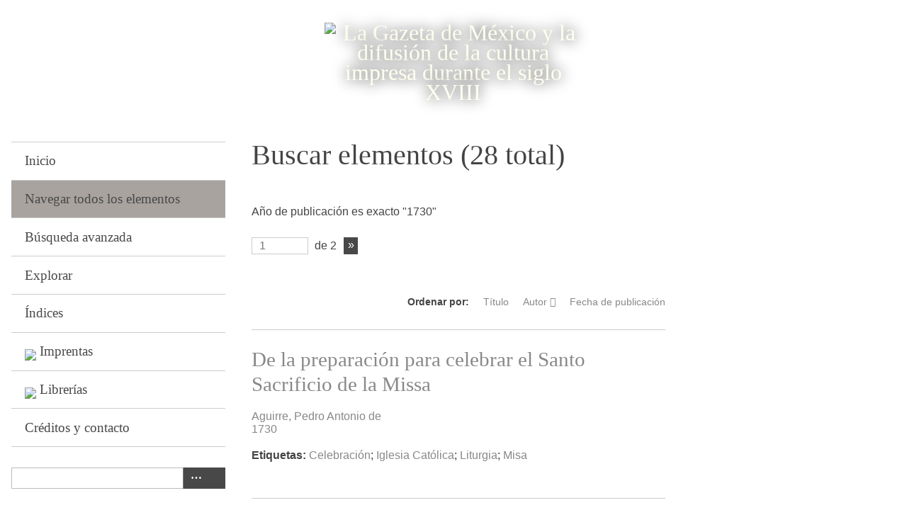

--- FILE ---
content_type: text/html; charset=utf-8
request_url: https://gazetademexico.colmex.mx/items/browse?advanced%5B0%5D%5Belement_id%5D=40&advanced%5B0%5D%5Btype%5D=is+exactly&advanced%5B0%5D%5Bterms%5D=1730&sort_field=Dublin+Core%2CCreator
body_size: 8398
content:
<!DOCTYPE html>
<html lang="es">
<head>
    <meta charset="utf-8">
    <meta name="viewport" content="width=device-width, initial-scale=1">
            <title>Buscar elementos &middot; La Gazeta de México y la difusión de la cultura impresa durante el siglo XVIII</title>

    <link rel="alternate" type="application/rss+xml" title="Canal de RSS Omeka" href="/items/browse?advanced%5B0%5D%5Belement_id%5D=40&amp;advanced%5B0%5D%5Btype%5D=is+exactly&amp;advanced%5B0%5D%5Bterms%5D=1730&amp;sort_field=Dublin+Core%2CCreator&amp;output=rss2" /><link rel="alternate" type="application/atom+xml" title="Canal de Atom Omeka" href="/items/browse?advanced%5B0%5D%5Belement_id%5D=40&amp;advanced%5B0%5D%5Btype%5D=is+exactly&amp;advanced%5B0%5D%5Bterms%5D=1730&amp;sort_field=Dublin+Core%2CCreator&amp;output=atom" />
    <!-- Plugin Stuff -->

    

    <!-- Stylesheets -->
    <link href="https://gazetademexico.colmex.mx/plugins/Reference/views/public/css/reference.css" media="all" rel="stylesheet" type="text/css" >
<link href="https://gazetademexico.colmex.mx/application/views/scripts/css/iconfonts.css" media="all" rel="stylesheet" type="text/css" >
<link href="https://gazetademexico.colmex.mx/themes/default/css/style.css" media="all" rel="stylesheet" type="text/css" >
<link href="//fonts.googleapis.com/css?family=PT+Serif:400,700,400italic,700italic" media="all" rel="stylesheet" type="text/css" ><style type="text/css" media="screen">header {background:transparent url("https://gazetademexico.colmex.mx/files/theme_uploads/0b97c842da2610a2b07799f8359427e5.png") center left no-repeat;}</style>
        <style>
        body {
            background-color: #FFFFFF;
            color: #444444;
        }
        #site-title a:link, #site-title a:visited,
        #site-title a:active, #site-title a:hover {
            color: #000000;
                        text-shadow: 0px 0px 20px #000;
                    }
        a:link {
            color: #888888;
        }
        a:visited {
            color: #b0b0b0;
        }
        a:hover, a:active, a:focus {
            color: #606060;
        }

        .button, button,
        input[type="reset"],
        input[type="submit"],
        input[type="button"],
        .pagination_next a,
        .pagination_previous a {
          background-color: #000000;
          color: #FFFFFF !important;
        }

        #search-form input[type="text"] {
            border-color: #000000        }

        @media (max-width:768px) {
            #primary-nav li {
                background-color: #282828;
            }

            #primary-nav li ul li {
                background-color: #141414;
            }

            #primary-nav li li li {
                background-color: #000000;
            }
        }
    </style>
    <!-- JavaScripts -->
    <script type="text/javascript" src="//ajax.googleapis.com/ajax/libs/jquery/1.12.4/jquery.min.js"></script>
<script type="text/javascript">
    //<!--
    window.jQuery || document.write("<script type=\"text\/javascript\" src=\"https:\/\/gazetademexico.colmex.mx\/application\/views\/scripts\/javascripts\/vendor\/jquery.js\" charset=\"utf-8\"><\/script>")    //-->
</script>
<script type="text/javascript" src="//ajax.googleapis.com/ajax/libs/jqueryui/1.11.2/jquery-ui.min.js"></script>
<script type="text/javascript">
    //<!--
    window.jQuery.ui || document.write("<script type=\"text\/javascript\" src=\"https:\/\/gazetademexico.colmex.mx\/application\/views\/scripts\/javascripts\/vendor\/jquery-ui.js\" charset=\"utf-8\"><\/script>")    //-->
</script>
<script type="text/javascript">
    //<!--
    jQuery.noConflict();    //-->
</script>
<script type="text/javascript" src="https://gazetademexico.colmex.mx/themes/default/javascripts/vendor/modernizr.js"></script>
<!--[if (gte IE 6)&(lte IE 8)]><script type="text/javascript" src="https://gazetademexico.colmex.mx/application/views/scripts/javascripts/vendor/selectivizr.js"></script><![endif]-->
<script type="text/javascript" src="https://gazetademexico.colmex.mx/application/views/scripts/javascripts/vendor/respond.js"></script>
<script type="text/javascript" src="https://gazetademexico.colmex.mx/application/views/scripts/javascripts/vendor/jquery-accessibleMegaMenu.js"></script>
<script type="text/javascript" src="https://gazetademexico.colmex.mx/application/views/scripts/javascripts/globals.js"></script>
<script type="text/javascript" src="https://gazetademexico.colmex.mx/themes/default/javascripts/default.js"></script></head>
<body class="items browse">
    <a href="#content" id="skipnav">Saltar al contenido principal</a>
    
        <header role="banner">
                        <div id="site-title"><a href="https://gazetademexico.colmex.mx" ><img src="https://gazetademexico.colmex.mx/files/theme_uploads/4382dd11ae9591366db87ba98e33db31.png" alt="La Gazeta de México y la difusión de la cultura impresa durante el siglo XVIII" /></a>
</div>
        </header>

        <div id="wrap">
            <div class="menu-button button">Menu</div>
            <nav id="primary-nav" role="navigation">
                <ul class="navigation">
    <li>
        <a href="/">Inicio</a>
    </li>
    <li class="active">
        <a href="/items/browse">Navegar todos los elementos</a>
    </li>
    <li>
        <a href="/items/search">Búsqueda avanzada</a>
    </li>
    <li>
        <a href="/items/tags">Explorar</a>
    </li>
    <li>
        <a href="/references">Índices</a>
    </li>
    <li>
        <a href="/mapa-imprentas">Imprentas</a>
    </li>
    <li>
        <a href="/lugares-venta">Librerías</a>
    </li>
    <li>
        <a href="/contactar">Créditos y contacto</a>
    </li>
</ul>                <div id="search-container" role="search">
                                        <form id="search-form" name="search-form" action="/search" method="get">    <input type="text" name="query" id="query" value="" title="Buscar">        <div id="advanced-form">
        <fieldset id="query-types">
            <legend>Buscar utilizando este tipo de consulta:</legend>
            <label><input type="radio" name="query_type" id="query_type-keyword" value="keyword" checked="checked">Palabra clave</label><br>
<label><input type="radio" name="query_type" id="query_type-boolean" value="boolean">Booleano</label><br>
<label><input type="radio" name="query_type" id="query_type-exact_match" value="exact_match">Coincidencia exacta</label>        </fieldset>
                <fieldset id="record-types">
            <legend>Buscar solo este tipo de registros:</legend>
                        <input type="checkbox" name="record_types[]" id="record_types-Item" value="Item" checked="checked"> <label for="record_types-Item">Elemento</label><br>
                        <input type="checkbox" name="record_types[]" id="record_types-File" value="File" checked="checked"> <label for="record_types-File">Archivo</label><br>
                        <input type="checkbox" name="record_types[]" id="record_types-Collection" value="Collection" checked="checked"> <label for="record_types-Collection">Colección</label><br>
                    </fieldset>
                <p><a href="/items/search?advanced%5B0%5D%5Belement_id%5D=40&amp;advanced%5B0%5D%5Btype%5D=is+exactly&amp;advanced%5B0%5D%5Bterms%5D=1730&amp;sort_field=Dublin+Core%2CCreator">Búsqueda avanzada (sólo elementos)</a></p>
    </div>
             <button name="submit_search" id="submit_search" type="submit" value=" "> </button></form>

                                    </div>
            </nav>
            <div id="content" role="main" tabindex="-1">
                
<h1>Buscar elementos (28 total)</h1>

<nav class="items-nav navigation secondary-nav">
	<ul class="navigation">
    <li class="active">
        <a href="/items/browse">Todos</a>
    </li>
    <li>
        <a href="/items/tags">Buscar por etiqueta</a>
    </li>
    <li>
        <a href="/items/search">Búsqueda avanzada</a>
    </li>
    <li>
        <a href="/references">Índices</a>
    </li>
    <li>
        <a href="/neatline-time">Buscar Secuencias</a>
    </li>
</ul>	
</nav>

<div id="item-filters"><ul><li class="advanced">Año de publicación es exacto &quot;1730&quot;</li></ul></div>
<nav class="pagination-nav" aria-label="Paginación">
    <ul class="pagination">
        
        <li class="page-input">
        <form action="/items/browse" method="get" accept-charset="utf-8">
        <input type="hidden" name="advanced[0][element_id]" value="40" id="advanced-0-element_id"><input type="hidden" name="advanced[0][type]" value="is exactly" id="advanced-0-type"><input type="hidden" name="advanced[0][terms]" value="1730" id="advanced-0-terms"><input type="hidden" name="sort_field" value="Dublin Core,Creator" id="sort_field"><input type="text" name="page" title="Página actual" value="1"> de 2        </form>
        </li>

                <!-- Next page link -->
        <li class="pagination_next">
                        <a rel="next" href="/items/browse?advanced%5B0%5D%5Belement_id%5D=40&amp;advanced%5B0%5D%5Btype%5D=is+exactly&amp;advanced%5B0%5D%5Bterms%5D=1730&amp;sort_field=Dublin+Core%2CCreator&amp;page=2">Página siguiente</a>
        </li>
            </ul>
</nav>



<!-- esto lo comento Eli, es parte del original
se deberá borrar para que no aparezca en la página
no sé por qué, si ya estan comentados :(-->
 

<div id="sort-links">
    <span class="sort-label">Ordenar por:</span><ul id="sort-links-list"><li  ><a href="/items/browse?advanced%5B0%5D%5Belement_id%5D=40&amp;advanced%5B0%5D%5Btype%5D=is+exactly&amp;advanced%5B0%5D%5Bterms%5D=1730&amp;sort_field=Dublin+Core%2CTitle">Título</a></li><li class="sorting asc" ><a href="/items/browse?advanced%5B0%5D%5Belement_id%5D=40&amp;advanced%5B0%5D%5Btype%5D=is+exactly&amp;advanced%5B0%5D%5Bterms%5D=1730&amp;sort_field=Dublin+Core%2CCreator&amp;sort_dir=d">Autor</a></li><li  ><a href="/items/browse?advanced%5B0%5D%5Belement_id%5D=40&amp;advanced%5B0%5D%5Btype%5D=is+exactly&amp;advanced%5B0%5D%5Bterms%5D=1730&amp;sort_field=Dublin+Core%2CDate">Fecha de publicación</a></li></ul></div>

<div class="item hentry">
   <!-- esto lo comento Eli, es parte del original-->
    <h2><a href="/items/show/11582" class="permalink">De la preparación para celebrar el Santo Sacrificio de la Missa</a></h2>
    <h2></h2>
    <div class="item-meta">
    
    <!-- esto lo comento Eli, es parte del original
     -->
<!-- esto agrega el nombre del autor a la vista de resumen -->
        <div class="item-description">
        <a href="/items/browse?advanced%5B0%5D%5Belement_id%5D=39&advanced%5B0%5D%5Btype%5D=is+exactly&advanced%5B0%5D%5Bterms%5D=Aguirre%2C+Pedro+Antonio+de">Aguirre, Pedro Antonio de</a>    </div>
    <!-- esto agrega el año de edición a la vista de resumen -->
        <div class="item-description">
        <a href="/items/browse?advanced%5B0%5D%5Belement_id%5D=40&advanced%5B0%5D%5Btype%5D=is+exactly&advanced%5B0%5D%5Bterms%5D=1730">1730</a>    </div>
    
        <div class="tags"><p><strong>Etiquetas:</strong>
        <a href="/items/browse?tags=Celebraci%C3%B3n" rel="tag">Celebración</a>; <a href="/items/browse?tags=Iglesia+Cat%C3%B3lica" rel="tag">Iglesia Católica</a>; <a href="/items/browse?tags=Liturgia" rel="tag">Liturgia</a>; <a href="/items/browse?tags=Misa" rel="tag">Misa</a></p>
    </div>
    
    <span class="Z3988" title="ctx_ver=Z39.88-2004&amp;rft_val_fmt=info%3Aofi%2Ffmt%3Akev%3Amtx%3Adc&amp;rfr_id=info%3Asid%2Fomeka.org%3Agenerator&amp;rft.creator=Aguirre%2C+Pedro+Antonio+de&amp;rft.subject=Misa--Celebraci%C3%B3n&amp;rft.publisher=Jos%C3%A9+Bernardo+de+Hogal&amp;rft.date=1730&amp;rft.coverage=M%C3%A9xico%2C+M%C3%A9xico&amp;rft.title=De+la+preparaci%C3%B3n+para+celebrar+el+Santo+Sacrificio+de+la+Missa&amp;rft.type=Publicaci%C3%B3n2&amp;rft.identifier=https%3A%2F%2Fgazetademexico.colmex.mx%2Fitems%2Fbrowse"></span>
    </div><!-- end class="item-meta" -->
</div><!-- end class="item hentry" -->
<div class="item hentry">
   <!-- esto lo comento Eli, es parte del original-->
    <h2><a href="/items/show/11577" class="permalink">Ephemeris pronosticadas a los felices temporales del año 1730</a></h2>
    <h2></h2>
    <div class="item-meta">
    
    <!-- esto lo comento Eli, es parte del original
     -->
<!-- esto agrega el nombre del autor a la vista de resumen -->
        <div class="item-description">
        <a href="/items/browse?advanced%5B0%5D%5Belement_id%5D=39&advanced%5B0%5D%5Btype%5D=is+exactly&advanced%5B0%5D%5Bterms%5D=Alarc%C3%B3n%2C+Pedro">Alarcón, Pedro</a>    </div>
    <!-- esto agrega el año de edición a la vista de resumen -->
        <div class="item-description">
        <a href="/items/browse?advanced%5B0%5D%5Belement_id%5D=40&advanced%5B0%5D%5Btype%5D=is+exactly&advanced%5B0%5D%5Bterms%5D=1730">1730</a>    </div>
    
        <div class="tags"><p><strong>Etiquetas:</strong>
        <a href="/items/browse?tags=Pron%C3%B3sticos" rel="tag">Pronósticos</a></p>
    </div>
    
    <span class="Z3988" title="ctx_ver=Z39.88-2004&amp;rft_val_fmt=info%3Aofi%2Ffmt%3Akev%3Amtx%3Adc&amp;rfr_id=info%3Asid%2Fomeka.org%3Agenerator&amp;rft.creator=Alarc%C3%B3n%2C+Pedro&amp;rft.subject=Pron%C3%B3sticos&amp;rft.publisher=Jos%C3%A9+Bernardo+de+Hogal&amp;rft.date=1730&amp;rft.coverage=M%C3%A9xico%2C+M%C3%A9xico&amp;rft.title=Ephemeris+pronosticadas+a+los+felices+temporales+del+a%C3%B1o+1730&amp;rft.type=Publicaci%C3%B3n2&amp;rft.identifier=https%3A%2F%2Fgazetademexico.colmex.mx%2Fitems%2Fbrowse"></span>
    </div><!-- end class="item-meta" -->
</div><!-- end class="item hentry" -->
<div class="item hentry">
   <!-- esto lo comento Eli, es parte del original-->
    <h2><a href="/items/show/11583" class="permalink">Tanto que se sacó de vna carta, que el R. padre Fr. Alonso de Benavides, custodio que fué del Nuevo México, embió a los religiosos de la Santa custodia de la conversión de San Pablo...</a></h2>
    <h2></h2>
    <div class="item-meta">
    
    <!-- esto lo comento Eli, es parte del original
     -->
<!-- esto agrega el nombre del autor a la vista de resumen -->
        <div class="item-description">
        <a href="/items/browse?advanced%5B0%5D%5Belement_id%5D=39&advanced%5B0%5D%5Btype%5D=is+exactly&advanced%5B0%5D%5Bterms%5D=Benavides%2C+Alonso+de">Benavides, Alonso de</a>    </div>
    <!-- esto agrega el año de edición a la vista de resumen -->
        <div class="item-description">
        <a href="/items/browse?advanced%5B0%5D%5Belement_id%5D=40&advanced%5B0%5D%5Btype%5D=is+exactly&advanced%5B0%5D%5Bterms%5D=1730">1730</a>    </div>
    
        <div class="tags"><p><strong>Etiquetas:</strong>
        <a href="/items/browse?tags=Franciscanos" rel="tag">Franciscanos</a>; <a href="/items/browse?tags=Nuevo+Mexico" rel="tag">Nuevo Mexico</a></p>
    </div>
    
    <span class="Z3988" title="ctx_ver=Z39.88-2004&amp;rft_val_fmt=info%3Aofi%2Ffmt%3Akev%3Amtx%3Adc&amp;rfr_id=info%3Asid%2Fomeka.org%3Agenerator&amp;rft.creator=Benavides%2C+Alonso+de&amp;rft.subject=Franciscanos--Nuevo+M%C3%A9xico&amp;rft.publisher=Jos%C3%A9+Bernardo+de+Hogal&amp;rft.date=1730&amp;rft.coverage=M%C3%A9xico%2C+M%C3%A9xico&amp;rft.title=Tanto+que+se+sac%C3%B3+de+vna+carta%2C+que+el+R.+padre+Fr.+Alonso+de+Benavides%2C+custodio+que+fu%C3%A9+del+Nuevo+M%C3%A9xico%2C+embi%C3%B3+a+los+religiosos+de+la+Santa+custodia+de+la+conversi%C3%B3n+de+San+Pablo...&amp;rft.type=Publicaci%C3%B3n2&amp;rft.identifier=https%3A%2F%2Fgazetademexico.colmex.mx%2Fitems%2Fbrowse"></span>
    </div><!-- end class="item-meta" -->
</div><!-- end class="item hentry" -->
<div class="item hentry">
   <!-- esto lo comento Eli, es parte del original-->
    <h2><a href="/items/show/11561" class="permalink">Instrucciones en methodo de Dialogo Cathequistico, divididas en dos tratados: el primero, de la Confession Sacramental, y el segundo, de la Sagrada Comunion</a></h2>
    <h2></h2>
    <div class="item-meta">
    
    <!-- esto lo comento Eli, es parte del original
     -->
<!-- esto agrega el nombre del autor a la vista de resumen -->
        <div class="item-description">
        <a href="/items/browse?advanced%5B0%5D%5Belement_id%5D=39&advanced%5B0%5D%5Btype%5D=is+exactly&advanced%5B0%5D%5Bterms%5D=Benedicto+XIII">Benedicto XIII</a>    </div>
    <!-- esto agrega el año de edición a la vista de resumen -->
        <div class="item-description">
        <a href="/items/browse?advanced%5B0%5D%5Belement_id%5D=40&advanced%5B0%5D%5Btype%5D=is+exactly&advanced%5B0%5D%5Bterms%5D=1730">1730</a>    </div>
    
        <div class="tags"><p><strong>Etiquetas:</strong>
        <a href="/items/browse?tags=Confesi%C3%B3n" rel="tag">Confesión</a>; <a href="/items/browse?tags=Eucarist%C3%ADa" rel="tag">Eucaristía</a>; <a href="/items/browse?tags=Iglesia+Cat%C3%B3lica" rel="tag">Iglesia Católica</a>; <a href="/items/browse?tags=Sacramentos" rel="tag">Sacramentos</a></p>
    </div>
    
    <span class="Z3988" title="ctx_ver=Z39.88-2004&amp;rft_val_fmt=info%3Aofi%2Ffmt%3Akev%3Amtx%3Adc&amp;rfr_id=info%3Asid%2Fomeka.org%3Agenerator&amp;rft.creator=Benedicto+XIII&amp;rft.subject=Iglesia+Cat%C3%B3lica--Sacramentos&amp;rft.publisher=Jos%C3%A9+Bernardo+de+Hogal&amp;rft.date=1730&amp;rft.coverage=M%C3%A9xico%2C+M%C3%A9xico&amp;rft.title=Instrucciones+en+methodo+de+Dialogo+Cathequistico%2C+divididas+en+dos+tratados%3A+el+primero%2C+de+la+Confession+Sacramental%2C+y+el+segundo%2C+de+la+Sagrada+Comunion&amp;rft.type=Publicaci%C3%B3n2&amp;rft.identifier=https%3A%2F%2Fgazetademexico.colmex.mx%2Fitems%2Fbrowse"></span>
    </div><!-- end class="item-meta" -->
</div><!-- end class="item hentry" -->
<div class="item hentry">
   <!-- esto lo comento Eli, es parte del original-->
    <h2><a href="/items/show/11616" class="permalink">Concursus dei praevius, et efficax necessario cohaerens cum libero arbitrio humano ŕ necessitate libero</a></h2>
    <h2></h2>
    <div class="item-meta">
    
    <!-- esto lo comento Eli, es parte del original
     -->
<!-- esto agrega el nombre del autor a la vista de resumen -->
        <div class="item-description">
        <a href="/items/browse?advanced%5B0%5D%5Belement_id%5D=39&advanced%5B0%5D%5Btype%5D=is+exactly&advanced%5B0%5D%5Bterms%5D=Ben%C3%ADtez+de+Lugo%2C+Cayetano">Benítez de Lugo, Cayetano</a>    </div>
    <!-- esto agrega el año de edición a la vista de resumen -->
        <div class="item-description">
        <a href="/items/browse?advanced%5B0%5D%5Belement_id%5D=40&advanced%5B0%5D%5Btype%5D=is+exactly&advanced%5B0%5D%5Bterms%5D=1730">1730</a>    </div>
    
        <div class="tags"><p><strong>Etiquetas:</strong>
        <a href="/items/browse?tags=Gracia+%28Teolog%C3%ADa%29" rel="tag">Gracia (Teología)</a>; <a href="/items/browse?tags=Libertad+%28Teologi%CC%81a%29" rel="tag">Libertad (Teología)</a></p>
    </div>
    
    <span class="Z3988" title="ctx_ver=Z39.88-2004&amp;rft_val_fmt=info%3Aofi%2Ffmt%3Akev%3Amtx%3Adc&amp;rfr_id=info%3Asid%2Fomeka.org%3Agenerator&amp;rft.creator=Ben%C3%ADtez+de+Lugo%2C+Cayetano&amp;rft.subject=Gracia+%28Teolog%C3%ADa%29&amp;rft.publisher=Rocco+Bernabo&amp;rft.date=1730&amp;rft.coverage=Roma%2C+Italia&amp;rft.title=Concursus+dei+praevius%2C+et+efficax+necessario+cohaerens+cum+libero+arbitrio+humano+%C5%95+necessitate+libero&amp;rft.type=Publicaci%C3%B3n2&amp;rft.identifier=https%3A%2F%2Fgazetademexico.colmex.mx%2Fitems%2Fbrowse"></span>
    </div><!-- end class="item-meta" -->
</div><!-- end class="item hentry" -->
<div class="item hentry">
   <!-- esto lo comento Eli, es parte del original-->
    <h2><a href="/items/show/11608" class="permalink">Discursos espirituales sobre los assumptos mas importantes para la vida christiana su autor el P. Juan Croiset, de la compañia de Jesus ; traducidas de frances en castellano por el licenciado D. Joseph Escobedo</a></h2>
    <h2></h2>
    <div class="item-meta">
    
    <!-- esto lo comento Eli, es parte del original
     -->
<!-- esto agrega el nombre del autor a la vista de resumen -->
        <div class="item-description">
        <a href="/items/browse?advanced%5B0%5D%5Belement_id%5D=39&advanced%5B0%5D%5Btype%5D=is+exactly&advanced%5B0%5D%5Bterms%5D=Croiset%2C+Jean">Croiset, Jean</a>    </div>
    <!-- esto agrega el año de edición a la vista de resumen -->
        <div class="item-description">
        <a href="/items/browse?advanced%5B0%5D%5Belement_id%5D=40&advanced%5B0%5D%5Btype%5D=is+exactly&advanced%5B0%5D%5Bterms%5D=1730">1730</a>    </div>
    
        <div class="tags"><p><strong>Etiquetas:</strong>
        <a href="/items/browse?tags=Ejercicios+espirituales" rel="tag">Ejercicios espirituales</a></p>
    </div>
    
    <span class="Z3988" title="ctx_ver=Z39.88-2004&amp;rft_val_fmt=info%3Aofi%2Ffmt%3Akev%3Amtx%3Adc&amp;rfr_id=info%3Asid%2Fomeka.org%3Agenerator&amp;rft.creator=Croiset%2C+Jean&amp;rft.subject=Ejercicios+espirituales&amp;rft.publisher=Antonio+Mar%C3%ADn&amp;rft.date=1730&amp;rft.coverage=Madrid%2C+Espa%C3%B1a&amp;rft.title=Discursos+espirituales+sobre+los+assumptos+mas+importantes+para+la+vida+christiana+su+autor+el+P.+Juan+Croiset%2C+de+la+compa%C3%B1ia+de+Jesus+%3B+traducidas+de+frances+en+castellano+por+el+licenciado+D.+Joseph+Escobedo&amp;rft.type=Publicaci%C3%B3n2&amp;rft.identifier=https%3A%2F%2Fgazetademexico.colmex.mx%2Fitems%2Fbrowse"></span>
    </div><!-- end class="item-meta" -->
</div><!-- end class="item hentry" -->
<div class="item hentry">
   <!-- esto lo comento Eli, es parte del original-->
    <h2><a href="/items/show/11594" class="permalink">Mano religiosa del M.R.P. Fr. Joseph Cillero, Lector Jubilado, Padre ex-Vicario Provincial de la Provincia del Santo Evangelio de Mexico, y guardian del Convento de la Assumpcion ... en la magnifica Obra de la Sacristia ...</a></h2>
    <h2></h2>
    <div class="item-meta">
    
    <!-- esto lo comento Eli, es parte del original
     -->
<!-- esto agrega el nombre del autor a la vista de resumen -->
        <div class="item-description">
        <a href="/items/browse?advanced%5B0%5D%5Belement_id%5D=39&advanced%5B0%5D%5Btype%5D=is+exactly&advanced%5B0%5D%5Bterms%5D=D%C3%ADaz+del+Castillo%2C+Antonio">Díaz del Castillo, Antonio</a>    </div>
    <!-- esto agrega el año de edición a la vista de resumen -->
        <div class="item-description">
        <a href="/items/browse?advanced%5B0%5D%5Belement_id%5D=40&advanced%5B0%5D%5Btype%5D=is+exactly&advanced%5B0%5D%5Bterms%5D=1730">1730</a>    </div>
    
        <div class="tags"><p><strong>Etiquetas:</strong>
        <a href="/items/browse?tags=Consagraci%C3%B3n+de+iglesias" rel="tag">Consagración de iglesias</a>; <a href="/items/browse?tags=Convento+de+la+Asunci%C3%B3n+%28Toluca%2C+M%C3%A9xico%29" rel="tag">Convento de la Asunción (Toluca, México)</a>; <a href="/items/browse?tags=Sermones" rel="tag">Sermones</a></p>
    </div>
    
    <span class="Z3988" title="ctx_ver=Z39.88-2004&amp;rft_val_fmt=info%3Aofi%2Ffmt%3Akev%3Amtx%3Adc&amp;rfr_id=info%3Asid%2Fomeka.org%3Agenerator&amp;rft.creator=D%C3%ADaz+del+Castillo%2C+Antonio&amp;rft.subject=Convento+de+la+Asunci%C3%B3n+%28Toluca%2C+M%C3%A9xico%29--Sermones&amp;rft.publisher=Miguel+de+Ribera+Calder%C3%B3n%2C+Herederos+de+la+Viuda+de&amp;rft.date=1730&amp;rft.coverage=M%C3%A9xico%2C+M%C3%A9xico&amp;rft.title=Mano+religiosa+del+M.R.P.+Fr.+Joseph+Cillero%2C+Lector+Jubilado%2C+Padre+ex-Vicario+Provincial+de+la+Provincia+del+Santo+Evangelio+de+Mexico%2C+y+guardian+del+Convento+de+la+Assumpcion+...+en+la+magnifica+Obra+de+la+Sacristia+...&amp;rft.type=Publicaci%C3%B3n2&amp;rft.identifier=https%3A%2F%2Fgazetademexico.colmex.mx%2Fitems%2Fbrowse"></span>
    </div><!-- end class="item-meta" -->
</div><!-- end class="item hentry" -->
<div class="item hentry">
   <!-- esto lo comento Eli, es parte del original-->
    <h2><a href="/items/show/11564" class="permalink">Exaltacion gloriosa del mas pequeño, Sermon panegyrico de N.P. San Francisco ... predicado por ... J. de Estrada ...</a></h2>
    <h2></h2>
    <div class="item-meta">
    
    <!-- esto lo comento Eli, es parte del original
     -->
<!-- esto agrega el nombre del autor a la vista de resumen -->
        <div class="item-description">
        <a href="/items/browse?advanced%5B0%5D%5Belement_id%5D=39&advanced%5B0%5D%5Btype%5D=is+exactly&advanced%5B0%5D%5Bterms%5D=Estrada%2C+Juan+de">Estrada, Juan de</a>    </div>
    <!-- esto agrega el año de edición a la vista de resumen -->
        <div class="item-description">
        <a href="/items/browse?advanced%5B0%5D%5Belement_id%5D=40&advanced%5B0%5D%5Btype%5D=is+exactly&advanced%5B0%5D%5Bterms%5D=1730">1730</a>    </div>
    
        <div class="tags"><p><strong>Etiquetas:</strong>
        <a href="/items/browse?tags=Francisco+de+As%C3%ADs%2C+Santo" rel="tag">Francisco de Asís, Santo</a>; <a href="/items/browse?tags=Sermones" rel="tag">Sermones</a></p>
    </div>
    
    <span class="Z3988" title="ctx_ver=Z39.88-2004&amp;rft_val_fmt=info%3Aofi%2Ffmt%3Akev%3Amtx%3Adc&amp;rfr_id=info%3Asid%2Fomeka.org%3Agenerator&amp;rft.creator=Estrada%2C+Juan+de&amp;rft.subject=Francisco+de+As%C3%ADs%2C+Santo--Sermones&amp;rft.publisher=Jos%C3%A9+Bernardo+de+Hogal&amp;rft.date=1730&amp;rft.coverage=M%C3%A9xico%2C+M%C3%A9xico&amp;rft.title=Exaltacion+gloriosa+del+mas+peque%C3%B1o%2C+Sermon+panegyrico+de+N.P.+San+Francisco+...+predicado+por+...+J.+de+Estrada+...&amp;rft.type=Publicaci%C3%B3n2&amp;rft.identifier=https%3A%2F%2Fgazetademexico.colmex.mx%2Fitems%2Fbrowse"></span>
    </div><!-- end class="item-meta" -->
</div><!-- end class="item hentry" -->
<div class="item hentry">
   <!-- esto lo comento Eli, es parte del original-->
    <h2><a href="/items/show/11637" class="permalink">Importantissimas, y verdaderas resoluciones, para ecclesiasticos, que dessean ajustarse a los sagrados ritos de la Missa. Sacadas de los Comentarios, que escribió sobre las sagradas Rubricas de el Missal Romano el muy Docto. P. Pablo Maria Quarti</a></h2>
    <h2></h2>
    <div class="item-meta">
    
    <!-- esto lo comento Eli, es parte del original
     -->
<!-- esto agrega el nombre del autor a la vista de resumen -->
        <div class="item-description">
        <a href="/items/browse?advanced%5B0%5D%5Belement_id%5D=39&advanced%5B0%5D%5Btype%5D=is+exactly&advanced%5B0%5D%5Bterms%5D=G%C3%B3mez+de+la+Parra%2C+Jos%C3%A9">Gómez de la Parra, José</a>    </div>
    <!-- esto agrega el año de edición a la vista de resumen -->
        <div class="item-description">
        <a href="/items/browse?advanced%5B0%5D%5Belement_id%5D=40&advanced%5B0%5D%5Btype%5D=is+exactly&advanced%5B0%5D%5Bterms%5D=1730">1730</a>    </div>
    
        <div class="tags"><p><strong>Etiquetas:</strong>
        <a href="/items/browse?tags=Ceremonias+y+pr%C3%A1cticas" rel="tag">Ceremonias y prácticas</a>; <a href="/items/browse?tags=Iglesia+Cat%C3%B3lica" rel="tag">Iglesia Católica</a>; <a href="/items/browse?tags=Liturgia" rel="tag">Liturgia</a>; <a href="/items/browse?tags=Misal" rel="tag">Misal</a></p>
    </div>
    
    <span class="Z3988" title="ctx_ver=Z39.88-2004&amp;rft_val_fmt=info%3Aofi%2Ffmt%3Akev%3Amtx%3Adc&amp;rfr_id=info%3Asid%2Fomeka.org%3Agenerator&amp;rft.creator=G%C3%B3mez+de+la+Parra%2C+Jos%C3%A9&amp;rft.subject=Iglesia+Cat%C3%B3lica--Misal&amp;rft.publisher=Francisco+Rodr%C3%ADguez+Lupercio%2C+Herederos+de+la+Viuda+de&amp;rft.date=1730&amp;rft.coverage=M%C3%A9xico%2C+M%C3%A9xico&amp;rft.title=Importantissimas%2C+y+verdaderas+resoluciones%2C+para+ecclesiasticos%2C+que+dessean+ajustarse+a+los+sagrados+ritos+de+la+Missa.+Sacadas+de+los+Comentarios%2C+que+escribi%C3%B3+sobre+las+sagradas+Rubricas+de+el+Missal+Romano+el+muy+Docto.+P.+Pablo+Maria+Quarti&amp;rft.type=Publicaci%C3%B3n2&amp;rft.identifier=https%3A%2F%2Fgazetademexico.colmex.mx%2Fitems%2Fbrowse"></span>
    </div><!-- end class="item-meta" -->
</div><!-- end class="item hentry" -->
<div class="item hentry">
   <!-- esto lo comento Eli, es parte del original-->
    <h2><a href="/items/show/11578" class="permalink">La Possession en su Esperanza Sermon panegyrico del Patrocinio de la Sagrada Imagen de Maria Santissima, venerada con el titulo de los Remedios...</a></h2>
    <h2></h2>
    <div class="item-meta">
    
    <!-- esto lo comento Eli, es parte del original
     -->
<!-- esto agrega el nombre del autor a la vista de resumen -->
        <div class="item-description">
        <a href="/items/browse?advanced%5B0%5D%5Belement_id%5D=39&advanced%5B0%5D%5Btype%5D=is+exactly&advanced%5B0%5D%5Bterms%5D=Ita+y+Parra%2C+Bartolom%C3%A9+Felipe+de">Ita y Parra, Bartolomé Felipe de</a>    </div>
    <!-- esto agrega el año de edición a la vista de resumen -->
        <div class="item-description">
        <a href="/items/browse?advanced%5B0%5D%5Belement_id%5D=40&advanced%5B0%5D%5Btype%5D=is+exactly&advanced%5B0%5D%5Bterms%5D=1730">1730</a>    </div>
    
        <div class="tags"><p><strong>Etiquetas:</strong>
        <a href="/items/browse?tags=Remedios%2C+Nuestra+Se%C3%B1ora+de+los" rel="tag">Remedios, Nuestra Señora de los</a>; <a href="/items/browse?tags=Sermones" rel="tag">Sermones</a></p>
    </div>
    
    <span class="Z3988" title="ctx_ver=Z39.88-2004&amp;rft_val_fmt=info%3Aofi%2Ffmt%3Akev%3Amtx%3Adc&amp;rfr_id=info%3Asid%2Fomeka.org%3Agenerator&amp;rft.creator=Ita+y+Parra%2C+Bartolom%C3%A9+Felipe+de&amp;rft.subject=Remedios%2C+Nuestra+Se%C3%B1ora+de+los--Sermones&amp;rft.publisher=Jos%C3%A9+Bernardo+de+Hogal&amp;rft.date=1730&amp;rft.coverage=M%C3%A9xico%2C+M%C3%A9xico&amp;rft.title=La+Possession+en+su+Esperanza+Sermon+panegyrico+del+Patrocinio+de+la+Sagrada+Imagen+de+Maria+Santissima%2C+venerada+con+el+titulo+de+los+Remedios...&amp;rft.type=Publicaci%C3%B3n2&amp;rft.identifier=https%3A%2F%2Fgazetademexico.colmex.mx%2Fitems%2Fbrowse"></span>
    </div><!-- end class="item-meta" -->
</div><!-- end class="item hentry" -->
<div class="item hentry">
   <!-- esto lo comento Eli, es parte del original-->
    <h2><a href="/items/show/11563" class="permalink">Oracion panegyrica que en el día de la assumpción de Nuestra Señora, quinze de agosto del ano de 1729 discurrió y predicó ante la Real audiencia, illustríssimo Cavildo ecclesiástico, sede vacante, y secular, en la Iglesia metropolitana de esta corte</a></h2>
    <h2></h2>
    <div class="item-meta">
    
    <!-- esto lo comento Eli, es parte del original
     -->
<!-- esto agrega el nombre del autor a la vista de resumen -->
        <div class="item-description">
        <a href="/items/browse?advanced%5B0%5D%5Belement_id%5D=39&advanced%5B0%5D%5Btype%5D=is+exactly&advanced%5B0%5D%5Bterms%5D=Larrimbe%2C+Jos%C3%A9+de">Larrimbe, José de</a>    </div>
    <!-- esto agrega el año de edición a la vista de resumen -->
        <div class="item-description">
        <a href="/items/browse?advanced%5B0%5D%5Belement_id%5D=40&advanced%5B0%5D%5Btype%5D=is+exactly&advanced%5B0%5D%5Bterms%5D=1730">1730</a>    </div>
    
        <div class="tags"><p><strong>Etiquetas:</strong>
        <a href="/items/browse?tags=Asunci%C3%B3n" rel="tag">Asunción</a>; <a href="/items/browse?tags=Oraciones+y+devociones" rel="tag">Oraciones y devociones</a>; <a href="/items/browse?tags=Virgen+Mar%C3%ADa" rel="tag">Virgen María</a></p>
    </div>
    
    <span class="Z3988" title="ctx_ver=Z39.88-2004&amp;rft_val_fmt=info%3Aofi%2Ffmt%3Akev%3Amtx%3Adc&amp;rfr_id=info%3Asid%2Fomeka.org%3Agenerator&amp;rft.creator=Larrimbe%2C+Jos%C3%A9+de&amp;rft.subject=Virgen+Mar%C3%ADa--Asunci%C3%B3n--Oraciones+y+devociones&amp;rft.publisher=Francisco+Rodr%C3%ADguez+Lupercio%2C+Herederos+de+la+Viuda+de&amp;rft.date=1730&amp;rft.coverage=M%C3%A9xico%2C+M%C3%A9xico&amp;rft.title=Oracion+panegyrica+que+en+el+d%C3%ADa+de+la+assumpci%C3%B3n+de+Nuestra+Se%C3%B1ora%2C+quinze+de+agosto+del+ano+de+1729+discurri%C3%B3+y+predic%C3%B3+ante+la+Real+audiencia%2C+illustr%C3%ADssimo+Cavildo+ecclesi%C3%A1stico%2C+sede+vacante%2C+y+secular%2C+en+la+Iglesia+metropolitana+de+esta+corte&amp;rft.type=Publicaci%C3%B3n2&amp;rft.identifier=https%3A%2F%2Fgazetademexico.colmex.mx%2Fitems%2Fbrowse"></span>
    </div><!-- end class="item-meta" -->
</div><!-- end class="item hentry" -->
<div class="item hentry">
   <!-- esto lo comento Eli, es parte del original-->
    <h2><a href="/items/show/11596" class="permalink">Carta XXVII sacada de las obras philosophicas del P. Juan Eusebio Nieremberg, de la compañia de Jesvs, avno qve qveria tomar estado reprehendese la facilidad conque se toma estado, sin considerar el mas conveniente.</a></h2>
    <h2></h2>
    <div class="item-meta">
    
    <!-- esto lo comento Eli, es parte del original
     -->
<!-- esto agrega el nombre del autor a la vista de resumen -->
        <div class="item-description">
        <a href="/items/browse?advanced%5B0%5D%5Belement_id%5D=39&advanced%5B0%5D%5Btype%5D=is+exactly&advanced%5B0%5D%5Bterms%5D=Nieremberg%2C+Juan+Eusebio">Nieremberg, Juan Eusebio</a>    </div>
    <!-- esto agrega el año de edición a la vista de resumen -->
        <div class="item-description">
        <a href="/items/browse?advanced%5B0%5D%5Belement_id%5D=40&advanced%5B0%5D%5Btype%5D=is+exactly&advanced%5B0%5D%5Bterms%5D=1730">1730</a>    </div>
    
        <div class="tags"><p><strong>Etiquetas:</strong>
        <a href="/items/browse?tags=Sacerdocio" rel="tag">Sacerdocio</a></p>
    </div>
    
    <span class="Z3988" title="ctx_ver=Z39.88-2004&amp;rft_val_fmt=info%3Aofi%2Ffmt%3Akev%3Amtx%3Adc&amp;rfr_id=info%3Asid%2Fomeka.org%3Agenerator&amp;rft.creator=Nieremberg%2C+Juan+Eusebio&amp;rft.subject=Sacerdocio&amp;rft.publisher=Miguel+de+Ribera+Calder%C3%B3n%2C+Herederos+de+la+Viuda+de&amp;rft.date=1730&amp;rft.coverage=M%C3%A9xico%2C+M%C3%A9xico&amp;rft.title=Carta+XXVII+sacada+de+las+obras+philosophicas+del+P.+Juan+Eusebio+Nieremberg%2C+de+la+compa%C3%B1ia+de+Jesvs%2C+avno+qve+qveria+tomar+estado+reprehendese+la+facilidad+conque+se+toma+estado%2C+sin+considerar+el+mas+conveniente.&amp;rft.type=Publicaci%C3%B3n2&amp;rft.identifier=https%3A%2F%2Fgazetademexico.colmex.mx%2Fitems%2Fbrowse"></span>
    </div><!-- end class="item-meta" -->
</div><!-- end class="item hentry" -->
<div class="item hentry">
   <!-- esto lo comento Eli, es parte del original-->
    <h2><a href="/items/show/11581" class="permalink">Septenario en honra de la Esclarecida Virgen Emperatriz de Ethiopia Santa Ephigenia</a></h2>
    <h2></h2>
    <div class="item-meta">
    
    <!-- esto lo comento Eli, es parte del original
     -->
<!-- esto agrega el nombre del autor a la vista de resumen -->
        <div class="item-description">
        <a href="/items/browse?advanced%5B0%5D%5Belement_id%5D=39&advanced%5B0%5D%5Btype%5D=is+exactly&advanced%5B0%5D%5Bterms%5D=Oca%2C+Juan+Fausto+de">Oca, Juan Fausto de</a>    </div>
    <!-- esto agrega el año de edición a la vista de resumen -->
        <div class="item-description">
        <a href="/items/browse?advanced%5B0%5D%5Belement_id%5D=40&advanced%5B0%5D%5Btype%5D=is+exactly&advanced%5B0%5D%5Bterms%5D=1730">1730</a>    </div>
    
        <div class="tags"><p><strong>Etiquetas:</strong>
        <a href="/items/browse?tags=Efigenia%2C+Santa" rel="tag">Efigenia, Santa</a>; <a href="/items/browse?tags=Oraciones+y+devociones" rel="tag">Oraciones y devociones</a></p>
    </div>
    
    <span class="Z3988" title="ctx_ver=Z39.88-2004&amp;rft_val_fmt=info%3Aofi%2Ffmt%3Akev%3Amtx%3Adc&amp;rfr_id=info%3Asid%2Fomeka.org%3Agenerator&amp;rft.creator=Oca%2C+Juan+Fausto+de&amp;rft.subject=Efigenia%2C+Santa--Oraciones+y+devociones&amp;rft.publisher=Jos%C3%A9+Bernardo+de+Hogal&amp;rft.date=1730&amp;rft.coverage=M%C3%A9xico%2C+M%C3%A9xico&amp;rft.title=Septenario+en+honra+de+la+Esclarecida+Virgen+Emperatriz+de+Ethiopia+Santa+Ephigenia&amp;rft.type=Publicaci%C3%B3n2&amp;rft.identifier=https%3A%2F%2Fgazetademexico.colmex.mx%2Fitems%2Fbrowse"></span>
    </div><!-- end class="item-meta" -->
</div><!-- end class="item hentry" -->
<div class="item hentry">
   <!-- esto lo comento Eli, es parte del original-->
    <h2><a href="/items/show/11568" class="permalink">Soberano exceso. Asumpto de Prophetas, y Evangelistas. Sagrado Enigma... Sermon panegyrico, que a la Soberana Imagen de Christo, Redemptor de nuestras Almas...  </a></h2>
    <h2></h2>
    <div class="item-meta">
    
    <!-- esto lo comento Eli, es parte del original
     -->
<!-- esto agrega el nombre del autor a la vista de resumen -->
        <div class="item-description">
        <a href="/items/browse?advanced%5B0%5D%5Belement_id%5D=39&advanced%5B0%5D%5Btype%5D=is+exactly&advanced%5B0%5D%5Bterms%5D=Rub%C3%ADn+de+la+Torre%2C+Mat%C3%ADas">Rubín de la Torre, Matías</a>    </div>
    <!-- esto agrega el año de edición a la vista de resumen -->
        <div class="item-description">
        <a href="/items/browse?advanced%5B0%5D%5Belement_id%5D=40&advanced%5B0%5D%5Btype%5D=is+exactly&advanced%5B0%5D%5Bterms%5D=1730">1730</a>    </div>
    
        <div class="tags"><p><strong>Etiquetas:</strong>
        <a href="/items/browse?tags=Jesucristo" rel="tag">Jesucristo</a>; <a href="/items/browse?tags=Sermones" rel="tag">Sermones</a>; <a href="/items/browse?tags=Transfiguraci%C3%B3n" rel="tag">Transfiguración</a></p>
    </div>
    
    <span class="Z3988" title="ctx_ver=Z39.88-2004&amp;rft_val_fmt=info%3Aofi%2Ffmt%3Akev%3Amtx%3Adc&amp;rfr_id=info%3Asid%2Fomeka.org%3Agenerator&amp;rft.creator=Rub%C3%ADn+de+la+Torre%2C+Mat%C3%ADas&amp;rft.subject=Jesucristo--Transfiguraci%C3%B3n--Sermones&amp;rft.publisher=Jos%C3%A9+Bernardo+de+Hogal&amp;rft.date=1730&amp;rft.coverage=M%C3%A9xico%2C+M%C3%A9xico&amp;rft.title=Soberano+exceso.+Asumpto+de+Prophetas%2C+y+Evangelistas.+Sagrado+Enigma...+Sermon+panegyrico%2C+que+a+la+Soberana+Imagen+de+Christo%2C+Redemptor+de+nuestras+Almas...++&amp;rft.type=Publicaci%C3%B3n2&amp;rft.identifier=https%3A%2F%2Fgazetademexico.colmex.mx%2Fitems%2Fbrowse"></span>
    </div><!-- end class="item-meta" -->
</div><!-- end class="item hentry" -->
<div class="item hentry">
   <!-- esto lo comento Eli, es parte del original-->
    <h2><a href="/items/show/11546" class="permalink">Quadernillos del rezo para los religiosos de San Francisco</a></h2>
    <h2></h2>
    <div class="item-meta">
    
    <!-- esto lo comento Eli, es parte del original
     -->
<!-- esto agrega el nombre del autor a la vista de resumen -->
        <div class="item-description">
        <a href="/items/browse?advanced%5B0%5D%5Belement_id%5D=39&advanced%5B0%5D%5Btype%5D=is+exactly&advanced%5B0%5D%5Bterms%5D=s.d.">s.d.</a>    </div>
    <!-- esto agrega el año de edición a la vista de resumen -->
        <div class="item-description">
        <a href="/items/browse?advanced%5B0%5D%5Belement_id%5D=40&advanced%5B0%5D%5Btype%5D=is+exactly&advanced%5B0%5D%5Bterms%5D=1730">1730</a>    </div>
    
        <div class="tags"><p><strong>Etiquetas:</strong>
        <a href="/items/browse?tags=Calendarios+litu%CC%81rgicos" rel="tag">Calendarios litúrgicos</a>; <a href="/items/browse?tags=Iglesia+Cat%C3%B3lica" rel="tag">Iglesia Católica</a>; <a href="/items/browse?tags=Liturgia" rel="tag">Liturgia</a></p>
    </div>
    
    <span class="Z3988" title="ctx_ver=Z39.88-2004&amp;rft_val_fmt=info%3Aofi%2Ffmt%3Akev%3Amtx%3Adc&amp;rfr_id=info%3Asid%2Fomeka.org%3Agenerator&amp;rft.creator=s.d.&amp;rft.subject=Calendarios+lit%C3%BArgicos&amp;rft.publisher=s.d.&amp;rft.date=1730&amp;rft.coverage=M%C3%A9xico%2C+M%C3%A9xico&amp;rft.title=Quadernillos+del+rezo+para+los+religiosos+de+San+Francisco&amp;rft.type=Publicaci%C3%B3n2&amp;rft.identifier=https%3A%2F%2Fgazetademexico.colmex.mx%2Fitems%2Fbrowse"></span>
    </div><!-- end class="item-meta" -->
</div><!-- end class="item hentry" -->
<div class="item hentry">
   <!-- esto lo comento Eli, es parte del original-->
    <h2><a href="/items/show/11559" class="permalink">Oficio de la Impresion de las Llagas de Santa Catharina de Sena</a></h2>
    <h2></h2>
    <div class="item-meta">
    
    <!-- esto lo comento Eli, es parte del original
     -->
<!-- esto agrega el nombre del autor a la vista de resumen -->
        <div class="item-description">
        <a href="/items/browse?advanced%5B0%5D%5Belement_id%5D=39&advanced%5B0%5D%5Btype%5D=is+exactly&advanced%5B0%5D%5Bterms%5D=s.d.">s.d.</a>    </div>
    <!-- esto agrega el año de edición a la vista de resumen -->
        <div class="item-description">
        <a href="/items/browse?advanced%5B0%5D%5Belement_id%5D=40&advanced%5B0%5D%5Btype%5D=is+exactly&advanced%5B0%5D%5Bterms%5D=1730">1730</a>    </div>
    
        <div class="tags"><p><strong>Etiquetas:</strong>
        <a href="/items/browse?tags=Catalina+de+Siena%2C+Santa" rel="tag">Catalina de Siena, Santa</a>; <a href="/items/browse?tags=Oraciones+y+devociones" rel="tag">Oraciones y devociones</a></p>
    </div>
    
    <span class="Z3988" title="ctx_ver=Z39.88-2004&amp;rft_val_fmt=info%3Aofi%2Ffmt%3Akev%3Amtx%3Adc&amp;rfr_id=info%3Asid%2Fomeka.org%3Agenerator&amp;rft.creator=s.d.&amp;rft.subject=Catalina+de+Siena%2C+Santa--Oraciones+y+devociones&amp;rft.publisher=s.d.&amp;rft.date=1730&amp;rft.coverage=M%C3%A9xico%2C+M%C3%A9xico&amp;rft.title=Oficio+de+la+Impresion+de+las+Llagas+de+Santa+Catharina+de+Sena&amp;rft.type=Publicaci%C3%B3n2&amp;rft.identifier=https%3A%2F%2Fgazetademexico.colmex.mx%2Fitems%2Fbrowse"></span>
    </div><!-- end class="item-meta" -->
</div><!-- end class="item hentry" -->
<div class="item hentry">
   <!-- esto lo comento Eli, es parte del original-->
    <h2><a href="/items/show/11569" class="permalink">Oficio de San Cecilio Obispo y Mártir, Patrón de Granada</a></h2>
    <h2></h2>
    <div class="item-meta">
    
    <!-- esto lo comento Eli, es parte del original
     -->
<!-- esto agrega el nombre del autor a la vista de resumen -->
        <div class="item-description">
        <a href="/items/browse?advanced%5B0%5D%5Belement_id%5D=39&advanced%5B0%5D%5Btype%5D=is+exactly&advanced%5B0%5D%5Bterms%5D=s.d.">s.d.</a>    </div>
    <!-- esto agrega el año de edición a la vista de resumen -->
        <div class="item-description">
        <a href="/items/browse?advanced%5B0%5D%5Belement_id%5D=40&advanced%5B0%5D%5Btype%5D=is+exactly&advanced%5B0%5D%5Bterms%5D=1730">1730</a>    </div>
    
        <div class="tags"><p><strong>Etiquetas:</strong>
        <a href="/items/browse?tags=Cecilio%2C+Santo" rel="tag">Cecilio, Santo</a>; <a href="/items/browse?tags=Oraciones+y+devociones" rel="tag">Oraciones y devociones</a></p>
    </div>
    
    <span class="Z3988" title="ctx_ver=Z39.88-2004&amp;rft_val_fmt=info%3Aofi%2Ffmt%3Akev%3Amtx%3Adc&amp;rfr_id=info%3Asid%2Fomeka.org%3Agenerator&amp;rft.creator=s.d.&amp;rft.subject=Cecilio%2C+Santo--Oraciones+y+devociones&amp;rft.publisher=s.n.&amp;rft.date=1730&amp;rft.coverage=M%C3%A9xico%2C+M%C3%A9xico&amp;rft.title=Oficio+de+San+Cecilio+Obispo+y+M%C3%A1rtir%2C+Patr%C3%B3n+de+Granada&amp;rft.type=Publicaci%C3%B3n2&amp;rft.identifier=https%3A%2F%2Fgazetademexico.colmex.mx%2Fitems%2Fbrowse"></span>
    </div><!-- end class="item-meta" -->
</div><!-- end class="item hentry" -->
<div class="item hentry">
   <!-- esto lo comento Eli, es parte del original-->
    <h2><a href="/items/show/11570" class="permalink">La nueva Oracion de San Ildefonso arzobispo de Toledo, que por Decreto de 24 de Enero de 1728 debe decirse en su dia en el Oficio y Misa en todos los Dominios de España</a></h2>
    <h2></h2>
    <div class="item-meta">
    
    <!-- esto lo comento Eli, es parte del original
     -->
<!-- esto agrega el nombre del autor a la vista de resumen -->
        <div class="item-description">
        <a href="/items/browse?advanced%5B0%5D%5Belement_id%5D=39&advanced%5B0%5D%5Btype%5D=is+exactly&advanced%5B0%5D%5Bterms%5D=s.d.">s.d.</a>    </div>
    <!-- esto agrega el año de edición a la vista de resumen -->
        <div class="item-description">
        <a href="/items/browse?advanced%5B0%5D%5Belement_id%5D=40&advanced%5B0%5D%5Btype%5D=is+exactly&advanced%5B0%5D%5Bterms%5D=1730">1730</a>    </div>
    
        <div class="tags"><p><strong>Etiquetas:</strong>
        <a href="/items/browse?tags=Ildefonso%2C+Santo" rel="tag">Ildefonso, Santo</a>; <a href="/items/browse?tags=Oraciones+y+devociones" rel="tag">Oraciones y devociones</a></p>
    </div>
    
    <span class="Z3988" title="ctx_ver=Z39.88-2004&amp;rft_val_fmt=info%3Aofi%2Ffmt%3Akev%3Amtx%3Adc&amp;rfr_id=info%3Asid%2Fomeka.org%3Agenerator&amp;rft.creator=s.d.&amp;rft.subject=Ildefonso%2C+Santo--Oraciones+y+devociones&amp;rft.publisher=s.n.&amp;rft.date=1730&amp;rft.coverage=M%C3%A9xico%2C+M%C3%A9xico&amp;rft.title=La+nueva+Oracion+de+San+Ildefonso+arzobispo+de+Toledo%2C+que+por+Decreto+de+24+de+Enero+de+1728+debe+decirse+en+su+dia+en+el+Oficio+y+Misa+en+todos+los+Dominios+de+Espa%C3%B1a&amp;rft.type=Publicaci%C3%B3n2&amp;rft.identifier=https%3A%2F%2Fgazetademexico.colmex.mx%2Fitems%2Fbrowse"></span>
    </div><!-- end class="item-meta" -->
</div><!-- end class="item hentry" -->
<div class="item hentry">
   <!-- esto lo comento Eli, es parte del original-->
    <h2><a href="/items/show/11576" class="permalink">Quadernillos del rezo para los religiosos de San Francisco</a></h2>
    <h2></h2>
    <div class="item-meta">
    
    <!-- esto lo comento Eli, es parte del original
     -->
<!-- esto agrega el nombre del autor a la vista de resumen -->
        <div class="item-description">
        <a href="/items/browse?advanced%5B0%5D%5Belement_id%5D=39&advanced%5B0%5D%5Btype%5D=is+exactly&advanced%5B0%5D%5Bterms%5D=s.d.">s.d.</a>    </div>
    <!-- esto agrega el año de edición a la vista de resumen -->
        <div class="item-description">
        <a href="/items/browse?advanced%5B0%5D%5Belement_id%5D=40&advanced%5B0%5D%5Btype%5D=is+exactly&advanced%5B0%5D%5Bterms%5D=1730">1730</a>    </div>
    
        <div class="tags"><p><strong>Etiquetas:</strong>
        <a href="/items/browse?tags=Calendarios+litu%CC%81rgicos" rel="tag">Calendarios litúrgicos</a>; <a href="/items/browse?tags=Iglesia+Cat%C3%B3lica" rel="tag">Iglesia Católica</a>; <a href="/items/browse?tags=Liturgia" rel="tag">Liturgia</a></p>
    </div>
    
    <span class="Z3988" title="ctx_ver=Z39.88-2004&amp;rft_val_fmt=info%3Aofi%2Ffmt%3Akev%3Amtx%3Adc&amp;rfr_id=info%3Asid%2Fomeka.org%3Agenerator&amp;rft.creator=s.d.&amp;rft.subject=Calendarios+lit%C3%BArgicos&amp;rft.publisher=s.d.&amp;rft.date=1730&amp;rft.coverage=M%C3%A9xico%2C+M%C3%A9xico&amp;rft.title=Quadernillos+del+rezo+para+los+religiosos+de+San+Francisco&amp;rft.type=Publicaci%C3%B3n2&amp;rft.identifier=https%3A%2F%2Fgazetademexico.colmex.mx%2Fitems%2Fbrowse"></span>
    </div><!-- end class="item-meta" -->
</div><!-- end class="item hentry" -->
<div class="item hentry">
   <!-- esto lo comento Eli, es parte del original-->
    <h2><a href="/items/show/11556" class="permalink">Novena al Glorioso Patriarca San Juan de Dios, con un Compendio de su Vida. Compuesta por un devoto suyo</a></h2>
    <h2></h2>
    <div class="item-meta">
    
    <!-- esto lo comento Eli, es parte del original
     -->
<!-- esto agrega el nombre del autor a la vista de resumen -->
        <div class="item-description">
        <a href="/items/browse?advanced%5B0%5D%5Belement_id%5D=39&advanced%5B0%5D%5Btype%5D=is+exactly&advanced%5B0%5D%5Bterms%5D=s.n.">s.n.</a>    </div>
    <!-- esto agrega el año de edición a la vista de resumen -->
        <div class="item-description">
        <a href="/items/browse?advanced%5B0%5D%5Belement_id%5D=40&advanced%5B0%5D%5Btype%5D=is+exactly&advanced%5B0%5D%5Bterms%5D=1730">1730</a>    </div>
    
        <div class="tags"><p><strong>Etiquetas:</strong>
        <a href="/items/browse?tags=Juan+de+Dios%2C+Santo" rel="tag">Juan de Dios, Santo</a>; <a href="/items/browse?tags=Oraciones+y+devociones" rel="tag">Oraciones y devociones</a></p>
    </div>
    
    <span class="Z3988" title="ctx_ver=Z39.88-2004&amp;rft_val_fmt=info%3Aofi%2Ffmt%3Akev%3Amtx%3Adc&amp;rfr_id=info%3Asid%2Fomeka.org%3Agenerator&amp;rft.creator=s.n.&amp;rft.subject=Juan+de+Dios%2C+Santo--Oraciones+y+devociones&amp;rft.publisher=s.d.&amp;rft.date=1730&amp;rft.coverage=M%C3%A9xico%2C+M%C3%A9xico&amp;rft.title=Novena+al+Glorioso+Patriarca+San+Juan+de+Dios%2C+con+un+Compendio+de+su+Vida.+Compuesta+por+un+devoto+suyo&amp;rft.type=Publicaci%C3%B3n2&amp;rft.identifier=https%3A%2F%2Fgazetademexico.colmex.mx%2Fitems%2Fbrowse"></span>
    </div><!-- end class="item-meta" -->
</div><!-- end class="item hentry" -->

<nav class="pagination-nav" aria-label="Paginación">
    <ul class="pagination">
        
        <li class="page-input">
        <form action="/items/browse" method="get" accept-charset="utf-8">
        <input type="hidden" name="advanced[0][element_id]" value="40" id="advanced-0-element_id"><input type="hidden" name="advanced[0][type]" value="is exactly" id="advanced-0-type"><input type="hidden" name="advanced[0][terms]" value="1730" id="advanced-0-terms"><input type="hidden" name="sort_field" value="Dublin Core,Creator" id="sort_field"><input type="text" name="page" title="Página actual" value="1"> de 2        </form>
        </li>

                <!-- Next page link -->
        <li class="pagination_next">
                        <a rel="next" href="/items/browse?advanced%5B0%5D%5Belement_id%5D=40&amp;advanced%5B0%5D%5Btype%5D=is+exactly&amp;advanced%5B0%5D%5Bterms%5D=1730&amp;sort_field=Dublin+Core%2CCreator&amp;page=2">Página siguiente</a>
        </li>
            </ul>
</nav>


<div id="outputs">
    <span class="outputs-label">Formatos de Salida</span>
                <p id="output-format-list">
        <a href="/items/browse?advanced%5B0%5D%5Belement_id%5D=40&amp;advanced%5B0%5D%5Btype%5D=is+exactly&amp;advanced%5B0%5D%5Bterms%5D=1730&amp;sort_field=Dublin+Core%2CCreator&amp;output=atom">atom</a>, <a href="/items/browse?advanced%5B0%5D%5Belement_id%5D=40&amp;advanced%5B0%5D%5Btype%5D=is+exactly&amp;advanced%5B0%5D%5Bterms%5D=1730&amp;sort_field=Dublin+Core%2CCreator&amp;output=dcmes-xml">dcmes-xml</a>, <a href="/items/browse?advanced%5B0%5D%5Belement_id%5D=40&amp;advanced%5B0%5D%5Btype%5D=is+exactly&amp;advanced%5B0%5D%5Bterms%5D=1730&amp;sort_field=Dublin+Core%2CCreator&amp;output=json">json</a>, <a href="/items/browse?advanced%5B0%5D%5Belement_id%5D=40&amp;advanced%5B0%5D%5Btype%5D=is+exactly&amp;advanced%5B0%5D%5Bterms%5D=1730&amp;sort_field=Dublin+Core%2CCreator&amp;output=omeka-json">omeka-json</a>, <a href="/items/browse?advanced%5B0%5D%5Belement_id%5D=40&amp;advanced%5B0%5D%5Btype%5D=is+exactly&amp;advanced%5B0%5D%5Bterms%5D=1730&amp;sort_field=Dublin+Core%2CCreator&amp;output=omeka-xml">omeka-xml</a>, <a href="/items/browse?advanced%5B0%5D%5Belement_id%5D=40&amp;advanced%5B0%5D%5Btype%5D=is+exactly&amp;advanced%5B0%5D%5Bterms%5D=1730&amp;sort_field=Dublin+Core%2CCreator&amp;output=rss2">rss2</a>        </p>
    </div>


        </div><!-- end content -->

    </div><!-- end wrap -->


    <footer role="contentinfo">

        <div id="footer-text">
			<img src="http://sandbox.colmex.mx/~silvia/omeka25/colmexlogo.png" />
            <br />
<div><strong>Proyecto de La Biblioteca Daniel Cosío Villegas</strong> <br /> El Colegio de México A.C. <br /> Camino al Ajusco 20 Pedregal de Santa Teresa <br /> México, D.F., C.P. 10740 <br /> Teléfono: 01 55 54 49 30 00 ext.: 2121, 2122</div>                        
        </div>

        
    </footer><!-- end footer -->

    <script type="text/javascript">
    jQuery(document).ready(function () {
        Omeka.showAdvancedForm();
        Omeka.skipNav();
        Omeka.megaMenu('.no-touchevents #primary-nav');
        ThanksRoy.mobileMenu();
        jQuery('a:contains("Imprentas")').prepend('<img style="width:20px" src="http://sandbox.colmex.mx/~silvia/map-8.png">&nbsp;');
        jQuery('a:contains("Librerías")').prepend('<img style="width:20px" src="http://sandbox.colmex.mx/~silvia/map-8.png">&nbsp;');

    });
    </script>

</body>
    
</html>
